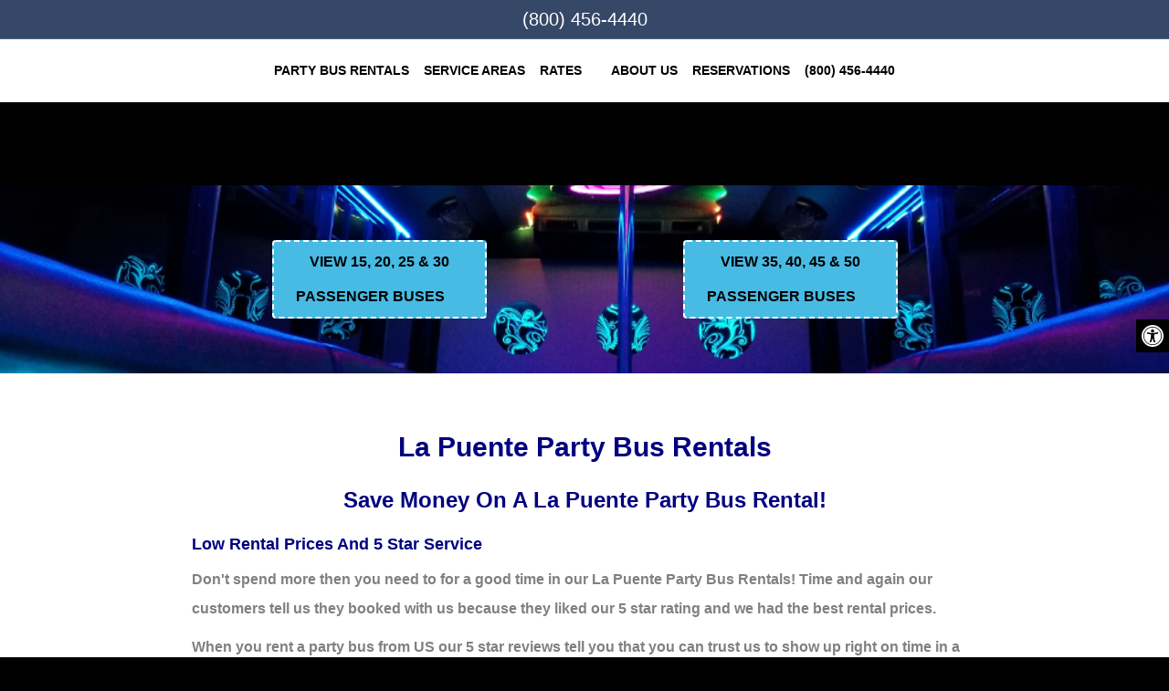

--- FILE ---
content_type: text/html; charset=UTF-8
request_url: https://partybus4us.com/la-puente-party-bus-rental/
body_size: 13472
content:
<!DOCTYPE html>
<html lang="en">
<head>
<meta charset="UTF-8" />
<meta name='viewport' content='width=device-width, initial-scale=1.0' />
<meta http-equiv='X-UA-Compatible' content='IE=edge' />
<link rel="profile" href="https://gmpg.org/xfn/11" />
<meta name='robots' content='index, follow, max-image-preview:large, max-snippet:-1, max-video-preview:-1' />

	<!-- This site is optimized with the Yoast SEO plugin v26.6 - https://yoast.com/wordpress/plugins/seo/ -->
	<title>La Puente Party Bus Rental | Party Bus 4 Us</title>
	<meta name="description" content="La Puente Party Bus Rental. Come See Our Large Fleet Of La Puente Party Bus Rentals. Quickly Choose Your Small, Medium Or Large Party Bus Rental. Then Call Our Friendly Reservationist For Quotes and Reservations. Book Today! 10% Deposit! Click Now To See La Puente Party Bus Rentals." />
	<link rel="canonical" href="https://partybus4us.com/la-puente-party-bus-rental/" />
	<meta property="og:locale" content="en_US" />
	<meta property="og:type" content="article" />
	<meta property="og:title" content="La Puente Party Bus Rental | Party Bus 4 Us" />
	<meta property="og:description" content="La Puente Party Bus Rental. Come See Our Large Fleet Of La Puente Party Bus Rentals. Quickly Choose Your Small, Medium Or Large Party Bus Rental. Then Call Our Friendly Reservationist For Quotes and Reservations. Book Today! 10% Deposit! Click Now To See La Puente Party Bus Rentals." />
	<meta property="og:url" content="https://partybus4us.com/la-puente-party-bus-rental/" />
	<meta property="og:site_name" content="Party Bus 4 Us" />
	<meta property="article:publisher" content="https://www.facebook.com/pb4us/" />
	<meta property="article:modified_time" content="2024-07-14T08:33:53+00:00" />
	<meta property="og:image" content="https://partybus4us.com/wp-content/uploads/2015/04/pb4us-banner-pic-1500.jpg" />
	<meta property="og:image:width" content="1523" />
	<meta property="og:image:height" content="548" />
	<meta property="og:image:type" content="image/jpeg" />
	<meta name="twitter:card" content="summary_large_image" />
	<meta name="twitter:site" content="@partybus4us" />
	<meta name="twitter:label1" content="Est. reading time" />
	<meta name="twitter:data1" content="4 minutes" />
	<script type="application/ld+json" class="yoast-schema-graph">{"@context":"https://schema.org","@graph":[{"@type":"WebPage","@id":"https://partybus4us.com/la-puente-party-bus-rental/","url":"https://partybus4us.com/la-puente-party-bus-rental/","name":"La Puente Party Bus Rental | Party Bus 4 Us","isPartOf":{"@id":"https://partybus4us.com/#website"},"datePublished":"2015-12-01T01:32:06+00:00","dateModified":"2024-07-14T08:33:53+00:00","description":"La Puente Party Bus Rental. Come See Our Large Fleet Of La Puente Party Bus Rentals. Quickly Choose Your Small, Medium Or Large Party Bus Rental. Then Call Our Friendly Reservationist For Quotes and Reservations. Book Today! 10% Deposit! Click Now To See La Puente Party Bus Rentals.","breadcrumb":{"@id":"https://partybus4us.com/la-puente-party-bus-rental/#breadcrumb"},"inLanguage":"en","potentialAction":[{"@type":"ReadAction","target":["https://partybus4us.com/la-puente-party-bus-rental/"]}]},{"@type":"BreadcrumbList","@id":"https://partybus4us.com/la-puente-party-bus-rental/#breadcrumb","itemListElement":[{"@type":"ListItem","position":1,"name":"Home","item":"https://partybus4us.com/"},{"@type":"ListItem","position":2,"name":"La Puente Party Bus Rental"}]},{"@type":"WebSite","@id":"https://partybus4us.com/#website","url":"https://partybus4us.com/","name":"Party Bus 4 Us","description":"Party Bus Rentals","publisher":{"@id":"https://partybus4us.com/#organization"},"potentialAction":[{"@type":"SearchAction","target":{"@type":"EntryPoint","urlTemplate":"https://partybus4us.com/?s={search_term_string}"},"query-input":{"@type":"PropertyValueSpecification","valueRequired":true,"valueName":"search_term_string"}}],"inLanguage":"en"},{"@type":"Organization","@id":"https://partybus4us.com/#organization","name":"Party Bus 4 US","url":"https://partybus4us.com/","logo":{"@type":"ImageObject","inLanguage":"en","@id":"https://partybus4us.com/#/schema/logo/image/","url":"https://partybus4us.com/wp-content/uploads/2018/07/partybus4us.png","contentUrl":"https://partybus4us.com/wp-content/uploads/2018/07/partybus4us.png","width":180,"height":174,"caption":"Party Bus 4 US"},"image":{"@id":"https://partybus4us.com/#/schema/logo/image/"},"sameAs":["https://www.facebook.com/pb4us/","https://x.com/partybus4us"]}]}</script>
	<!-- / Yoast SEO plugin. -->


<link rel='dns-prefetch' href='//cdnjs.cloudflare.com' />
<link rel="alternate" type="application/rss+xml" title="Party Bus 4 Us &raquo; Feed" href="https://partybus4us.com/feed/" />
<link rel="alternate" type="application/rss+xml" title="Party Bus 4 Us &raquo; Comments Feed" href="https://partybus4us.com/comments/feed/" />
<link rel="alternate" title="oEmbed (JSON)" type="application/json+oembed" href="https://partybus4us.com/wp-json/oembed/1.0/embed?url=https%3A%2F%2Fpartybus4us.com%2Fla-puente-party-bus-rental%2F" />
<link rel="alternate" title="oEmbed (XML)" type="text/xml+oembed" href="https://partybus4us.com/wp-json/oembed/1.0/embed?url=https%3A%2F%2Fpartybus4us.com%2Fla-puente-party-bus-rental%2F&#038;format=xml" />
<link rel="preload" href="https://cdnjs.cloudflare.com/ajax/libs/foundicons/3.0.0/foundation-icons.woff" as="font" type="font/woff2" crossorigin="anonymous">
<link rel="preload" href="https://partybus4us.com/wp-content/plugins/bb-plugin/fonts/fontawesome/5.15.4/webfonts/fa-solid-900.woff2" as="font" type="font/woff2" crossorigin="anonymous">
<style id='wp-img-auto-sizes-contain-inline-css'>
img:is([sizes=auto i],[sizes^="auto," i]){contain-intrinsic-size:3000px 1500px}
/*# sourceURL=wp-img-auto-sizes-contain-inline-css */
</style>
<style id='wp-emoji-styles-inline-css'>

	img.wp-smiley, img.emoji {
		display: inline !important;
		border: none !important;
		box-shadow: none !important;
		height: 1em !important;
		width: 1em !important;
		margin: 0 0.07em !important;
		vertical-align: -0.1em !important;
		background: none !important;
		padding: 0 !important;
	}
/*# sourceURL=wp-emoji-styles-inline-css */
</style>
<link rel='stylesheet' id='font-awesome-5-css' href='https://partybus4us.com/wp-content/plugins/bb-plugin/fonts/fontawesome/5.15.4/css/all.min.css?ver=2.9.4.2' media='all' />
<link rel='stylesheet' id='foundation-icons-css' href='https://cdnjs.cloudflare.com/ajax/libs/foundicons/3.0.0/foundation-icons.css?ver=2.9.4.2' media='all' />
<link rel='stylesheet' id='fl-builder-layout-3855-css' href='https://partybus4us.com/wp-content/uploads/bb-plugin/cache/3855-layout.css?ver=5ec542a414130ed6717be070b570a134' media='all' />
<link rel='stylesheet' id='contact-form-7-css' href='https://partybus4us.com/wp-content/plugins/contact-form-7/includes/css/styles.css?ver=6.1.4' media='all' />
<link rel='stylesheet' id='page-list-style-css' href='https://partybus4us.com/wp-content/plugins/page-list/css/page-list.css?ver=5.9' media='all' />
<link rel='stylesheet' id='pojo-a11y-css' href='https://partybus4us.com/wp-content/plugins/pojo-accessibility/modules/legacy/assets/css/style.min.css?ver=1.0.0' media='all' />
<link rel='stylesheet' id='jquery-lazyloadxt-spinner-css-css' href='//partybus4us.com/wp-content/plugins/a3-lazy-load/assets/css/jquery.lazyloadxt.spinner.css?ver=2f661474a0a04537734b2527eb9a0bce' media='all' />
<link rel='stylesheet' id='a3a3_lazy_load-css' href='//partybus4us.com/wp-content/uploads/sass/a3_lazy_load.min.css?ver=1562860128' media='all' />
<link rel='stylesheet' id='jquery-magnificpopup-css' href='https://partybus4us.com/wp-content/plugins/bb-plugin/css/jquery.magnificpopup.min.css?ver=2.9.4.2' media='all' />
<link rel='stylesheet' id='bootstrap-css' href='https://partybus4us.com/wp-content/themes/bb-theme/css/bootstrap.min.css?ver=1.7.19.1' media='all' />
<link rel='stylesheet' id='fl-automator-skin-css' href='https://partybus4us.com/wp-content/uploads/bb-theme/skin-6948f0c911752.css?ver=1.7.19.1' media='all' />
<link rel='stylesheet' id='fl-child-theme-css' href='https://partybus4us.com/wp-content/themes/bb-theme-child/style.css?ver=2f661474a0a04537734b2527eb9a0bce' media='all' />
<script src="https://partybus4us.com/wp-includes/js/jquery/jquery.min.js?ver=3.7.1" id="jquery-core-js"></script>
<script src="https://partybus4us.com/wp-includes/js/jquery/jquery-migrate.min.js?ver=3.4.1" id="jquery-migrate-js"></script>
<link rel="https://api.w.org/" href="https://partybus4us.com/wp-json/" /><link rel="alternate" title="JSON" type="application/json" href="https://partybus4us.com/wp-json/wp/v2/pages/3855" /><meta name="msvalidate.01" content="8CAE80D68291A330CCFAD0A787DA6B18" />

<!-- Google tag (gtag.js) -->
<script async src="https://www.googletagmanager.com/gtag/js?id=G-3DFWWZ1D38"></script>
<script>
  window.dataLayer = window.dataLayer || [];
  function gtag(){dataLayer.push(arguments);}
  gtag('js', new Date());

  gtag('config', 'G-3DFWWZ1D38');
</script>
<meta name="ti-site-data" content="[base64]" /><style type="text/css">
#pojo-a11y-toolbar .pojo-a11y-toolbar-toggle a{ background-color: #000000;	color: #ffffff;}
#pojo-a11y-toolbar .pojo-a11y-toolbar-overlay, #pojo-a11y-toolbar .pojo-a11y-toolbar-overlay ul.pojo-a11y-toolbar-items.pojo-a11y-links{ border-color: #000000;}
body.pojo-a11y-focusable a:focus{ outline-style: solid !important;	outline-width: 1px !important;	outline-color: #FF0000 !important;}
#pojo-a11y-toolbar{ top: 350px !important;}
#pojo-a11y-toolbar .pojo-a11y-toolbar-overlay{ background-color: #ffffff;}
#pojo-a11y-toolbar .pojo-a11y-toolbar-overlay ul.pojo-a11y-toolbar-items li.pojo-a11y-toolbar-item a, #pojo-a11y-toolbar .pojo-a11y-toolbar-overlay p.pojo-a11y-toolbar-title{ color: #333333;}
#pojo-a11y-toolbar .pojo-a11y-toolbar-overlay ul.pojo-a11y-toolbar-items li.pojo-a11y-toolbar-item a.active{ background-color: #000000;	color: #ffffff;}
@media (max-width: 767px) { #pojo-a11y-toolbar { top: 350px !important; } }</style><!-- JSON-LD markup generated by Google Structured Data Markup Helper. -->
<script type="application/ld+json">
{
  "@context" : "http://schema.org",
  "@type" : "LocalBusiness",
  "name" : "Party Bus 4 Us",
  "image" : "https://partybus4us.com/wp-content/uploads/2018/07/partybus4us.png",
  "telephone" : "714-654-8325",
  "address" : {
    "@type" : "PostalAddress",
    "streetAddress" : "1322 Bell Ave, Ste 1C",
    "addressLocality" : "Tustin",
    "addressRegion" : "CA",
    "addressCountry" : "USA",
    "postalCode" : "92780"
  },
  "url" : "https://partybus4us.com/"
}
</script><link rel="icon" href="https://partybus4us.com/wp-content/uploads/2018/09/partybus4us-twitter-150x150.jpg" sizes="32x32" />
<link rel="icon" href="https://partybus4us.com/wp-content/uploads/2018/09/partybus4us-twitter-400x400.jpg" sizes="192x192" />
<link rel="apple-touch-icon" href="https://partybus4us.com/wp-content/uploads/2018/09/partybus4us-twitter-400x400.jpg" />
<meta name="msapplication-TileImage" content="https://partybus4us.com/wp-content/uploads/2018/09/partybus4us-twitter-400x400.jpg" />
		<style id="wp-custom-css">
			b, strong {
    font-weight: 700 !important;
}

.fl-builder-edit button {
  box-shadow: none;
}


#pojo-a11y-toolbar .pojo-a11y-toolbar-toggle a {
    font-size: 150% !important;
    padding: 6px !important;
}
li.pojo-a11y-toolbar-item {
    list-style: none !important;
}

.fl-page-bar {
	    font-size: 20px !important;
    line-height: 22px !important;
}

body {
    color: #000 !important;
}

h1, h2 {
	color:#000080 !important;
}

.fl-node-5cc1c100b2283 .fl-accordion-item {
	    background: #e3e3e3;
}		</style>
		

<!-- Global site tag (gtag.js) - Google Analytics -->
<script async src="https://www.googletagmanager.com/gtag/js?id=UA-60272266-1"></script>
<script>
  window.dataLayer = window.dataLayer || [];
  function gtag(){dataLayer.push(arguments);}
  gtag('js', new Date());

  gtag('config', 'UA-60272266-1');
</script>

<meta name="msvalidate.01" content="69C48D06E77236AF323D2649A2C4DDD1" />



</head>
<body data-rsssl=1 class="wp-singular page-template-default page page-id-3855 wp-theme-bb-theme wp-child-theme-bb-theme-child fl-builder fl-builder-2-9-4-2 fl-theme-1-7-19-1 fl-no-js fl-framework-bootstrap fl-preset-default-dark fl-full-width fl-shrink fl-scroll-to-top" itemscope="itemscope" itemtype="https://schema.org/WebPage">
<a aria-label="Skip to content" class="fl-screen-reader-text" href="#fl-main-content">Skip to content</a><div class="fl-page">
	<div class="fl-page-bar">
	<div class="fl-page-bar-container container">
		<div class="fl-page-bar-row row">
			<div class="col-md-12 text-center clearfix"><div class="fl-page-bar-text fl-page-bar-text-1"><a href="tel:8004564440">(800) 456-4440</a></div></div>					</div>
	</div>
</div><!-- .fl-page-bar -->
<header class="fl-page-header fl-page-header-primary fl-page-nav-centered-inline-logo fl-page-nav-toggle-icon fl-page-nav-toggle-visible-mobile" data-fl-distance=1000 itemscope="itemscope" itemtype="https://schema.org/WPHeader"  role="banner">
	<div class="fl-page-header-wrap">
		<div class="fl-page-header-container container">
			<div class="fl-page-header-row row">
				<div class="fl-page-header-logo fl-inline-logo-left col-sm-12" itemscope="itemscope" itemtype="https://schema.org/Organization">
					<a href="https://partybus4us.com/" itemprop="url"><img class="fl-logo-img" loading="false" data-no-lazy="1"   itemscope itemtype="https://schema.org/ImageObject" src="https://partybus4us.com/wp-content/uploads/2024/07/party-bus-logo-1.png" data-retina="" title="" width="140" data-width="140" height="140" data-height="140" alt="Party Bus 4 Us" /><meta itemprop="name" content="Party Bus 4 Us" /></a>
				</div>
				<div class="col-sm-12 fl-page-nav-col">
					<div class="fl-page-nav-wrap">
						<nav class="fl-page-nav fl-nav navbar navbar-default navbar-expand-md" aria-label="Header Menu" itemscope="itemscope" itemtype="https://schema.org/SiteNavigationElement" role="navigation">
							<button type="button" class="navbar-toggle navbar-toggler" data-toggle="collapse" data-target=".fl-page-nav-collapse">
								<span><i class="fas fa-bars" aria-hidden="true"></i><span class="sr-only">Menu</span></span>
							</button>
							<div class="fl-page-nav-collapse collapse navbar-collapse">
								<ul id="menu-main-menu" class="nav navbar-nav menu fl-theme-menu"><li id="menu-item-10617" class="menu-item menu-item-type-custom menu-item-object-custom menu-item-has-children menu-item-10617 nav-item"><a href="/party-bus-rentals/" class="nav-link">Party Bus Rentals</a><div class="fl-submenu-icon-wrap"><span class="fl-submenu-toggle-icon"></span></div> <ul class="sub-menu"> <li id="menu-item-10596" class="menu-item menu-item-type-post_type menu-item-object-page menu-item-10596 nav-item"><a href="https://partybus4us.com/wedding-party-bus-rental/" title="Wedding Party Bus Rental" class="nav-link">Weddings</a></li> <li id="menu-item-10603" class="menu-item menu-item-type-post_type menu-item-object-page menu-item-10603 nav-item"><a href="https://partybus4us.com/concert-party-bus-rental/" title="Concert Party Bus Rental" class="nav-link">Concerts</a></li> <li id="menu-item-10602" class="menu-item menu-item-type-post_type menu-item-object-page menu-item-10602 nav-item"><a href="https://partybus4us.com/prom-party-bus-rental/" title="Prom Party Bus Rental" class="nav-link">Proms</a></li> <li id="menu-item-10601" class="menu-item menu-item-type-post_type menu-item-object-page menu-item-10601 nav-item"><a href="https://partybus4us.com/quinceanera-party-bus-rental/" title="Quinceañera Party Bus Rental" class="nav-link">Quinceañeras</a></li> <li id="menu-item-10600" class="menu-item menu-item-type-post_type menu-item-object-page menu-item-10600 nav-item"><a href="https://partybus4us.com/birthday-party-bus-rental/" title="Birthday Party Bus Rental" class="nav-link">Birthdays</a></li> <li id="menu-item-10599" class="menu-item menu-item-type-post_type menu-item-object-page menu-item-10599 nav-item"><a href="https://partybus4us.com/bachelor-party-bus-rental/" title="Bachelor Party Bus Rental" class="nav-link">Bachelor Party</a></li> <li id="menu-item-10598" class="menu-item menu-item-type-post_type menu-item-object-page menu-item-10598 nav-item"><a href="https://partybus4us.com/bachelorette-party-bus-rental/" title="Bachelorette Party Bus Rental" class="nav-link">Bachelorette Party</a></li> <li id="menu-item-10597" class="menu-item menu-item-type-post_type menu-item-object-page menu-item-10597 nav-item"><a href="https://partybus4us.com/corporate-event-bus-rental/" title="Corporate Event Party Bus Rental" class="nav-link">Corporate Events</a></li> </ul> </li><li id="menu-item-9646" class="menu-item menu-item-type-custom menu-item-object-custom menu-item-has-children menu-item-9646 nav-item"><a href="#" class="nav-link">SERVICE AREAS</a><div class="fl-submenu-icon-wrap"><span class="fl-submenu-toggle-icon"></span></div> <ul class="sub-menu"> <li id="menu-item-10643" class="menu-item menu-item-type-custom menu-item-object-custom menu-item-10643 nav-item"><a href="/party-bus-los-angeles/" class="nav-link">LOS ANGELES</a></li> <li id="menu-item-9648" class="menu-item menu-item-type-custom menu-item-object-custom menu-item-9648 nav-item"><a href="/party-bus-orange-county" title="Party Bus Rental Orange County" class="nav-link">ORANGE COUNTY</a></li> </ul> </li><li id="menu-item-8293" class="menu-item menu-item-type-post_type menu-item-object-page menu-item-8293 nav-item"><a href="https://partybus4us.com/party-bus-prices/" title="Party Bus Rental Rates" class="nav-link">Rates</a></li><li class="fl-logo-centered-inline"><div class="fl-page-header-logo fl-inline-logo-left col-sm-12" itemscope="itemscope" itemtype="https://schema.org/Organization">
				<a href="https://partybus4us.com/" itemprop="url"><img class="fl-logo-img" loading="false" data-no-lazy="1"   itemscope itemtype="https://schema.org/ImageObject" src="https://partybus4us.com/wp-content/uploads/2024/07/party-bus-logo-1.png" data-retina="" title="" width="140" data-width="140" height="140" data-height="140" alt="Party Bus 4 Us" /><meta itemprop="name" content="Party Bus 4 Us" /></a>
			</div></li><li id="menu-item-9671" class="menu-item menu-item-type-post_type menu-item-object-page menu-item-has-children menu-item-9671 nav-item"><a href="https://partybus4us.com/about-us/" class="nav-link">ABOUT US</a><div class="fl-submenu-icon-wrap"><span class="fl-submenu-toggle-icon"></span></div> <ul class="sub-menu"> <li id="menu-item-9672" class="menu-item menu-item-type-custom menu-item-object-custom menu-item-has-children menu-item-9672 nav-item"><a href="https://partybus4us.com/reviews" class="nav-link">REVIEWS</a><div class="fl-submenu-icon-wrap"><span class="fl-submenu-toggle-icon"></span></div> <ul class="sub-menu"> <li id="menu-item-11139" class="menu-item menu-item-type-post_type menu-item-object-page menu-item-11139 nav-item"><a href="https://partybus4us.com/google-reviews/" class="nav-link">GOOGLE REVIEWS</a></li> </ul> </li> <li id="menu-item-9673" class="menu-item menu-item-type-post_type menu-item-object-page menu-item-9673 nav-item"><a href="https://partybus4us.com/blog/" class="nav-link">OUR BLOG</a></li> </ul> </li><li id="menu-item-7452" class="menu-item menu-item-type-post_type menu-item-object-page menu-item-7452 nav-item"><a href="https://partybus4us.com/get-a-quote/" title="Get a Quote" class="nav-link">RESERVATIONS</a></li><li id="menu-item-10618" class="menu-item menu-item-type-custom menu-item-object-custom menu-item-10618 nav-item"><a href="tel:8004564440" class="nav-link">(800) 456-4440</a></li></ul>							</div>
						</nav>
					</div>
				</div>
			</div>
		</div>
	</div>
</header><!-- .fl-page-header -->
	<div id="fl-main-content" class="fl-page-content" itemprop="mainContentOfPage" role="main">

		
<div class="fl-content-full container">
	<div class="row">
		<div class="fl-content col-md-12">
			<article class="fl-post post-3855 page type-page status-publish hentry" id="fl-post-3855" itemscope="itemscope" itemtype="https://schema.org/CreativeWork">

			<div class="fl-post-content clearfix" itemprop="text">
		<div class="fl-builder-content fl-builder-content-3855 fl-builder-content-primary fl-builder-global-templates-locked" data-post-id="3855"><div class="fl-row fl-row-full-width fl-row-bg-photo fl-node-5cba2515806f9 fl-row-default-height fl-row-align-center fl-row-bg-fixed" data-node="5cba2515806f9">
	<div class="fl-row-content-wrap">
						<div class="fl-row-content fl-row-fixed-width fl-node-content">
		
<div class="fl-col-group fl-node-5cba2515806fa" data-node="5cba2515806fa">
			<div class="fl-col fl-node-5cba2515806fb fl-col-bg-color fl-col-small" data-node="5cba2515806fb">
	<div class="fl-col-content fl-node-content"><div class="fl-module fl-module-button fl-node-5cba2515806fd" data-node="5cba2515806fd">
	<div class="fl-module-content fl-node-content">
		<div class="fl-button-wrap fl-button-width-auto fl-button-center fl-button-has-icon">
			<a href="/small-party-bus-rental" target="_self" class="fl-button fl-button-icon-animation">
							<span class="fl-button-text"><strong>VIEW 15, 20, 25 & 30 <br /><br />PASSENGER BUSES</strong></span>
						<i class="fl-button-icon fl-button-icon-after fi-arrow-right" aria-hidden="true"></i>
			</a>
</div>
	</div>
</div>
</div>
</div>
			<div class="fl-col fl-node-5cba2515806fc fl-col-bg-color fl-col-small" data-node="5cba2515806fc">
	<div class="fl-col-content fl-node-content"><div class="fl-module fl-module-button fl-node-5cba2515806fe" data-node="5cba2515806fe">
	<div class="fl-module-content fl-node-content">
		<div class="fl-button-wrap fl-button-width-auto fl-button-center fl-button-has-icon">
			<a href="/large-party-bus-rental" target="_self" class="fl-button fl-button-icon-animation">
							<span class="fl-button-text"><strong>VIEW 35, 40, 45 & 50<BR><br> PASSENGER BUSES</span>
						<i class="fl-button-icon fl-button-icon-after fi-arrow-right" aria-hidden="true"></i>
			</a>
</div>
	</div>
</div>
</div>
</div>
	</div>
		</div>
	</div>
</div>
<div class="fl-row fl-row-fixed-width fl-row-bg-none fl-node-5cba2515806f3 fl-row-default-height fl-row-align-center" data-node="5cba2515806f3">
	<div class="fl-row-content-wrap">
						<div class="fl-row-content fl-row-fixed-width fl-node-content">
		
<div class="fl-col-group fl-node-5cba2515806f6" data-node="5cba2515806f6">
			<div class="fl-col fl-node-5cba2515806f7 fl-col-bg-color" data-node="5cba2515806f7">
	<div class="fl-col-content fl-node-content"><div class="fl-module fl-module-rich-text fl-node-5cba2515806f8" data-node="5cba2515806f8">
	<div class="fl-module-content fl-node-content">
		<div class="fl-rich-text">
	<h1 style="text-align: center;"><strong>La Puente Party Bus Rentals</strong></h1>
<h2 style="text-align: center;"><strong>Save Money On A La Puente Party Bus Rental!</strong></h2>
<h3><span style="font-size: 18px; color: #000080;">Low Rental Prices And 5 Star Service</span></h3>
<p><span style="color: #808080;">Don't spend more then you need to for a good time in our <strong>La Puente Party Bus Rentals</strong>! Time and again our customers tell us they booked with us because they liked our 5 star rating and we had the best rental prices.</span><strong><br />
</strong></p>
<p><span style="color: #808080;">When you rent a party bus from US our 5 star reviews tell you that you can trust us to show up right on time in a clean party bus with a fun, safe, experienced party bus Driver at the wheel. </span></p>
<p><span style="color: #808080;">And everything will be working! AC, fun limo and laser lights, an awesome sound system and the all important a dance pole will be there! Just load up your beverages and playlist to get the party</span> <span style="color: #808080;">started.</span></p>
<h3><span style="font-size: 18px; color: #000080;">Most Accurate Party Bus Rentals Prices</span></h3>
<p><span style="color: #808080;">You can see our base rates at <span style="color: #0000ff;"><a style="color: #0000ff;" href="/party-bus-prices/">party bus prices</a></span> but keep in mind many factors influence our final <a href="/party-bus-prices/">party bus rentals prices</a>. Things like day of week, time of day, how many hours, destination and of course, amount of fuel used!</span></p>
<p><span style="color: #808080;">That's why we strongly suggest you pick the <a href="/party-bus-rental">party bus rental</a> you want to rent and then call and speak to our friendly reservationist to get our most accurate La Puente Party Bus Rental Prices!</span></p>
<p><span style="color: #808080;">We take calls from 9am to 6pm Monday through Sunday or you can also<span style="color: #333399;"> <span style="color: #0000ff;"><a style="color: #0000ff;" href="/get-a-quote/">request an email quote</a> </span></span>but you will get our lowest and most accurate quote by calling us and giving us all the details of your adventure.</span></p>
<h3><span style="font-size: 18px; color: #000080;">Pick Your Party Bus Rental Size Here</span></h3>
<p><span style="color: #808080;">Renting the right size party bus is important so here is the unsophisticated formula we used to insure our seat count was accurate... We had two 200lb Drivers play leapfrog on the benches and counted their leaps! LOL </span><span style="color: #808080;">So we guarantee our buses will seat the stated number off 200 pounders! </span></p>
<p><span style="color: #808080;">Click to see our <span style="color: #0000ff;"><a style="color: #0000ff;" href="/small-party-bus-rental/">small party bus rentals</a></span> (up to 30 passengers) or <span style="color: #0000ff;"><a style="color: #0000ff;" href="/large-party-bus-rental/">large party bus rentals</a></span> (35 to 50 passengers). </span></p>
<h3><span style="color: #000080; font-size: 18px;">Fun Things To Do And Places To Go!</span></h3>
<p><span style="color: #808080;">Seems like many events, venues and points of interest can easily be reached from the city of <strong>La Puente</strong>. So here's the short list of FUN things we see people do....</span></p>
<ul>
<li><span style="color: #808080;">Pier Hop .... Piers are full of fun experiences... grab a party bus and hop frpm pier to pier!</span></li>
<li><span style="color: #808080;">Progressive Dinner... La Puente is full of cool restaurants so grab some friends, rent a party bus and eat well!</span></li>
<li><span style="color: #808080;">Saturday Afternoon Bar Crawl... Another great way to have a great time and avoid the DUI... take a party bus!</span></li>
<li><span style="color: #808080;">Cabazon Shopping Outlet... Guys? Ladies? Let's hit it!! Grab a cool party bus and fill it up with shopping bags!</span></li>
<li><span style="color: #808080;">Temecula Wine Tours are an awesome experience.....</span></li>
<li><span style="color: #808080;">Malibu Winery Tour... Another fun winery cruise in a party bus</span></li>
</ul>
<p style="text-align: left;"><span style="font-size: 22px; color: #808080;">Popular Party Bus Road Trips From La Puente</span></p>
<h3><span style="color: #000080; font-size: 18px;">Las Vegas Is Always Fun In A Party Bus</span></h3>
<p><span style="color: #808080;">We do Las Vegas trips September to June. In July and August we have a limited schedule so please ask reservationist.</span></p>
<h3><span style="color: #000080; font-size: 18px;">San Diego Party Bus Destinations</span></h3>
<p><span style="color: #808080;">Gas Lamp Party District. Little Italy and the San Diego Zoo are all fun destinations.</span></p>
<h3><span style="color: #000080;">All Aboard For Santa Barbara Wineries</span></h3>
<p><span style="color: #808080;">Santa Barbara Wineries are a fun trip from La Puente in a party bus.</span></p>
<h3><span style="color: #000080;">Palm Springs Party Bus Rentals</span></h3>
<p><span style="color: #808080;">Take a <strong>La Puente Party Bus Rental</strong> to Palm Springs and have a fun time going and coming too!</span></p>
<h3><span style="font-size: 18px; color: #000080;">We Are Very Social!</span></h3>
<p><span style="color: #808080;">Please feel free post pictures from your fun time on our <a style="color: #808080;" href="https://www.instagram.com/partybus4us/?hl=en" target="_blank" rel="noopener"><span style="color: #0000ff;">Instagram</span></a> <span style="color: #0000ff;"><a style="color: #0000ff;" href="https://www.facebook.com/pb4us/" target="_blank" rel="noopener">Facebook</a></span> or <span style="color: #0000ff;"><a style="color: #0000ff;" href="https://www.google.com/maps/place/PARTY+BUS+4+US/@33.7156247,-117.8404935,17z/data=!3m1!4b1!4m5!3m4!1s0x0:0x9a562e1cb998abae!8m2!3d33.7156247!4d-117.8383048?hl=en" target="_blank" rel="noopener">Google+</a></span> so your friends &amp; family can see what you've been up to... Hmmmm maybe NOT! lol  OK so maybe no photos but how about posting that fun video you made on </span><a href="https://www.youtube.com/channel/UChLQ6K-TLFJ3RQMeFq1YVHg/videos?view_as=subscriber">our YouTube channel.</a></p>
<h3><span style="font-size: 18px; color: #333399;">Our Sites Most Info Packed Pages</span></h3>
<p><span style="color: #808080;">For more savvy info on how to have a great time in a <a href="/party-bus-rentals/">party bus rental</a> visit our homepage at <a href="https://partybus4us.com/">Party Bus 4 Us</a>.</span><span style="color: #808080;"> We are confident you will find the perfect <span style="color: #0000ff;"><a style="background-color: #ffffff; color: #0000ff;" href="/party-bus/">Party Bus</a></span> for your party bus group because you can search our site by bus size at <span style="color: #0000ff;"><a style="color: #0000ff;" href="/party-bus-rentals/">Party Bus Rentals</a>.</span></span></p>
<p>&nbsp;</p>
<p style="text-align: center;"><span style="font-size: 20px;"><strong>NEED MORE INFO OR A QUICK QUOTE?</strong></span></p>
<p style="text-align: center;"><strong><span style="font-size: 20px;">CALL US!! </span></strong><strong><span style="font-size: 20px;">WE ARE HERE TO HELP...</span></strong></p>
<p style="text-align: center;"><span style="color: #ff0000;"><strong><span style="font-size: 20px;">1-800-456-4440</span></strong></span></p>
</div>
	</div>
</div>
</div>
</div>
	</div>
		</div>
	</div>
</div>
</div>	</div><!-- .fl-post-content -->
	
</article>

<!-- .fl-post -->
		</div>
	</div>
</div>


	</div><!-- .fl-page-content -->
		<footer class="fl-page-footer-wrap" itemscope="itemscope" itemtype="https://schema.org/WPFooter"  role="contentinfo">
		<div class="fl-page-footer-widgets">
	<div class="fl-page-footer-widgets-container container">
		<div class="fl-page-footer-widgets-row row">
		<div class="col-sm-4 col-md-4 fl-page-footer-widget-col fl-page-footer-widget-col-1"><aside id="text-12" class="fl-widget widget_text"><h4 class="fl-widget-title">Our Company:</h4>			<div class="textwidget"><p>ORANGE COUNTY<br />
CORPORATE OFFICE<br />
<a style="color: #fff;" href="https://maps.app.goo.gl/64y8NuzetXougW949" target="_blank" rel="noopener">1322 Bell Ave. STE 1C<br />
Tustin CA 92780</a></p>
</div>
		</aside></div><div class="col-sm-4 col-md-4 fl-page-footer-widget-col fl-page-footer-widget-col-2"><aside id="text-17" class="fl-widget widget_text"><h4 class="fl-widget-title">Contact Us:</h4>			<div class="textwidget"><p>Phone: 714-654-8325</p>
<p><a href="/get-a-quote/" style="color: #fff;">Email Us for a quote</a></p>
</div>
		</aside></div><div class="col-sm-4 col-md-4 fl-page-footer-widget-col fl-page-footer-widget-col-3"><aside id="text-16" class="fl-widget widget_text"><h4 class="fl-widget-title">About Us:</h4>			<div class="textwidget"><p><a href="/about-us/" style="color: #fff;">Our Company</a></p>
<p><a href="https://cutt.ly/GWSKlK" style="color: #fff;">Yelp Reviews</a></p>
<p><a href="https://www.google.com/search?q=party+bus+4+us&amp;rlz=1C1CHFX_enUS580US580&amp;oq=party+bus+4+us&amp;aqs=chrome..69i57j69i60l3j69i65l2.7539j0j4&amp;sourceid=chrome&amp;ie=UTF-8#lrd=0x80dcdeacb51ea72b:0x9a562e1cb998abae,1,,," style="color: #fff;">Google Reviews</a></p>
<p><a href="https://partybus4us.com/privacy-policy/" style="color: #fff;">Our Privacy Policy</a></p>
<p><a href="https://partybus4us.com/terms-conditions/" style="color: #fff;">Our Terms And Conditions</a></p>
<p>&nbsp;</p>
<p>&nbsp;</p>
</div>
		</aside></div>		</div>
	</div>
</div><!-- .fl-page-footer-widgets -->
<div class="fl-page-footer">
	<div class="fl-page-footer-container container">
		<div class="fl-page-footer-row row">
			<div class="col-md-12 text-center clearfix"><div class="fl-page-footer-text fl-page-footer-text-1">© 2025 Party Bus 4 Us, offering party bus rentals in Orange County, also serving Los Angeles and all of Southern California. · All Rights Reserved | <a href="https://partybus4us.com/sitemap/">Sitemap</a></div>	<div class="fl-social-icons">
	<a href="https://www.facebook.com/pb4us/" class="fa-stack icon-facebook-f" target="_blank" rel="noopener noreferrer"><span class="sr-only">Facebook</span>
					<i aria-hidden="true" class="fas fa-circle fa-stack-2x branded"></i>
					<i aria-hidden="true" class="fab fa-facebook-f branded fa-stack-1x fa-inverse"></i>
					</a><a href="https://twitter.com/partybus4us?lang=en" class="fa-stack icon-twitter" target="_blank" rel="noopener noreferrer"><span class="sr-only">Twitter</span>
					<i aria-hidden="true" class="fas fa-circle fa-stack-2x branded"></i>
					<i aria-hidden="true" class="fab fa-twitter branded fa-stack-1x fa-inverse"></i>
					</a><a href="https://www.google.com/maps/place/PARTY+BUS+4+US/@33.7156247,-117.8404935,17z/data=!3m1!4b1!4m5!3m4!1s0x0:0x9a562e1cb998abae!8m2!3d33.7156247!4d-117.8383048?hl=en" class="fa-stack icon-google" target="_blank" rel="noopener noreferrer"><span class="sr-only">Google</span>
					<i aria-hidden="true" class="fas fa-circle fa-stack-2x branded"></i>
					<i aria-hidden="true" class="fab fa-google branded fa-stack-1x fa-inverse"></i>
					</a><a href="https://www.yelp.com/biz/party-bus-4-us-tustin" class="fa-stack icon-yelp" target="_blank" rel="noopener noreferrer"><span class="sr-only">Yelp</span>
					<i aria-hidden="true" class="fas fa-circle fa-stack-2x branded"></i>
					<i aria-hidden="true" class="fab fa-yelp branded fa-stack-1x fa-inverse"></i>
					</a><a href="https://www.youtube.com/channel/UChLQ6K-TLFJ3RQMeFq1YVHg/home" class="fa-stack icon-youtube" target="_blank" rel="noopener noreferrer"><span class="sr-only">Youtube</span>
					<i aria-hidden="true" class="fas fa-circle fa-stack-2x branded"></i>
					<i aria-hidden="true" class="fab fa-youtube branded fa-stack-1x fa-inverse"></i>
					</a><a href="https://instagram.com/partybus4us" class="fa-stack icon-instagram" target="_blank" rel="noopener noreferrer"><span class="sr-only">Instagram</span>
					<i aria-hidden="true" class="fas fa-circle fa-stack-2x branded"></i>
					<i aria-hidden="true" class="fab fa-instagram branded fa-stack-1x fa-inverse"></i>
					</a><a href="mailto:info@partybus4us.com" class="fa-stack icon-envelope"  rel="noopener noreferrer"><span class="sr-only">Email</span>
					<i aria-hidden="true" class="fas fa-circle fa-stack-2x branded"></i>
					<i aria-hidden="true" class="fas fa-envelope branded fa-stack-1x fa-inverse"></i>
					</a></div>
</div>					</div>
	</div>
</div><!-- .fl-page-footer -->
	</footer>
		</div><!-- .fl-page -->
<script type="speculationrules">
{"prefetch":[{"source":"document","where":{"and":[{"href_matches":"/*"},{"not":{"href_matches":["/wp-*.php","/wp-admin/*","/wp-content/uploads/*","/wp-content/*","/wp-content/plugins/*","/wp-content/themes/bb-theme-child/*","/wp-content/themes/bb-theme/*","/*\\?(.+)"]}},{"not":{"selector_matches":"a[rel~=\"nofollow\"]"}},{"not":{"selector_matches":".no-prefetch, .no-prefetch a"}}]},"eagerness":"conservative"}]}
</script>
<a href="#" role="button" id="fl-to-top"><span class="sr-only">Scroll To Top</span><i class="fas fa-chevron-up" aria-hidden="true"></i></a><script src="https://partybus4us.com/wp-content/uploads/bb-plugin/cache/3855-layout.js?ver=26dd02b6581848242b50873afb9fa0d5" id="fl-builder-layout-3855-js"></script>
<script src="https://partybus4us.com/wp-includes/js/dist/hooks.min.js?ver=dd5603f07f9220ed27f1" id="wp-hooks-js"></script>
<script src="https://partybus4us.com/wp-includes/js/dist/i18n.min.js?ver=c26c3dc7bed366793375" id="wp-i18n-js"></script>
<script id="wp-i18n-js-after">
wp.i18n.setLocaleData( { 'text direction\u0004ltr': [ 'ltr' ] } );
//# sourceURL=wp-i18n-js-after
</script>
<script src="https://partybus4us.com/wp-content/plugins/contact-form-7/includes/swv/js/index.js?ver=6.1.4" id="swv-js"></script>
<script id="contact-form-7-js-before">
var wpcf7 = {
    "api": {
        "root": "https:\/\/partybus4us.com\/wp-json\/",
        "namespace": "contact-form-7\/v1"
    }
};
//# sourceURL=contact-form-7-js-before
</script>
<script src="https://partybus4us.com/wp-content/plugins/contact-form-7/includes/js/index.js?ver=6.1.4" id="contact-form-7-js"></script>
<script id="pojo-a11y-js-extra">
var PojoA11yOptions = {"focusable":"","remove_link_target":"","add_role_links":"","enable_save":"","save_expiration":""};
//# sourceURL=pojo-a11y-js-extra
</script>
<script src="https://partybus4us.com/wp-content/plugins/pojo-accessibility/modules/legacy/assets/js/app.min.js?ver=1.0.0" id="pojo-a11y-js"></script>
<script id="jquery-lazyloadxt-js-extra">
var a3_lazyload_params = {"apply_images":"1","apply_videos":"1"};
//# sourceURL=jquery-lazyloadxt-js-extra
</script>
<script src="//partybus4us.com/wp-content/plugins/a3-lazy-load/assets/js/jquery.lazyloadxt.extra.min.js?ver=2.7.6" id="jquery-lazyloadxt-js"></script>
<script src="//partybus4us.com/wp-content/plugins/a3-lazy-load/assets/js/jquery.lazyloadxt.srcset.min.js?ver=2.7.6" id="jquery-lazyloadxt-srcset-js"></script>
<script id="jquery-lazyloadxt-extend-js-extra">
var a3_lazyload_extend_params = {"edgeY":"0","horizontal_container_classnames":""};
//# sourceURL=jquery-lazyloadxt-extend-js-extra
</script>
<script src="//partybus4us.com/wp-content/plugins/a3-lazy-load/assets/js/jquery.lazyloadxt.extend.js?ver=2.7.6" id="jquery-lazyloadxt-extend-js"></script>
<script src="https://partybus4us.com/wp-content/plugins/bb-plugin/js/jquery.ba-throttle-debounce.min.js?ver=2.9.4.2" id="jquery-throttle-js"></script>
<script src="https://partybus4us.com/wp-content/plugins/bb-plugin/js/jquery.imagesloaded.min.js?ver=2.9.4.2" id="imagesloaded-js"></script>
<script src="https://partybus4us.com/wp-content/plugins/bb-plugin/js/jquery.magnificpopup.min.js?ver=2.9.4.2" id="jquery-magnificpopup-js"></script>
<script src="https://partybus4us.com/wp-content/themes/bb-theme/js/bootstrap.min.js?ver=1.7.19.1" id="bootstrap-js"></script>
<script id="fl-automator-js-extra">
var themeopts = {"medium_breakpoint":"992","mobile_breakpoint":"768","lightbox":"enabled","scrollTopPosition":"800"};
//# sourceURL=fl-automator-js-extra
</script>
<script src="https://partybus4us.com/wp-content/themes/bb-theme/js/theme.min.js?ver=1.7.19.1" id="fl-automator-js"></script>
<script id="wp-emoji-settings" type="application/json">
{"baseUrl":"https://s.w.org/images/core/emoji/17.0.2/72x72/","ext":".png","svgUrl":"https://s.w.org/images/core/emoji/17.0.2/svg/","svgExt":".svg","source":{"concatemoji":"https://partybus4us.com/wp-includes/js/wp-emoji-release.min.js?ver=2f661474a0a04537734b2527eb9a0bce"}}
</script>
<script type="module">
/*! This file is auto-generated */
const a=JSON.parse(document.getElementById("wp-emoji-settings").textContent),o=(window._wpemojiSettings=a,"wpEmojiSettingsSupports"),s=["flag","emoji"];function i(e){try{var t={supportTests:e,timestamp:(new Date).valueOf()};sessionStorage.setItem(o,JSON.stringify(t))}catch(e){}}function c(e,t,n){e.clearRect(0,0,e.canvas.width,e.canvas.height),e.fillText(t,0,0);t=new Uint32Array(e.getImageData(0,0,e.canvas.width,e.canvas.height).data);e.clearRect(0,0,e.canvas.width,e.canvas.height),e.fillText(n,0,0);const a=new Uint32Array(e.getImageData(0,0,e.canvas.width,e.canvas.height).data);return t.every((e,t)=>e===a[t])}function p(e,t){e.clearRect(0,0,e.canvas.width,e.canvas.height),e.fillText(t,0,0);var n=e.getImageData(16,16,1,1);for(let e=0;e<n.data.length;e++)if(0!==n.data[e])return!1;return!0}function u(e,t,n,a){switch(t){case"flag":return n(e,"\ud83c\udff3\ufe0f\u200d\u26a7\ufe0f","\ud83c\udff3\ufe0f\u200b\u26a7\ufe0f")?!1:!n(e,"\ud83c\udde8\ud83c\uddf6","\ud83c\udde8\u200b\ud83c\uddf6")&&!n(e,"\ud83c\udff4\udb40\udc67\udb40\udc62\udb40\udc65\udb40\udc6e\udb40\udc67\udb40\udc7f","\ud83c\udff4\u200b\udb40\udc67\u200b\udb40\udc62\u200b\udb40\udc65\u200b\udb40\udc6e\u200b\udb40\udc67\u200b\udb40\udc7f");case"emoji":return!a(e,"\ud83e\u1fac8")}return!1}function f(e,t,n,a){let r;const o=(r="undefined"!=typeof WorkerGlobalScope&&self instanceof WorkerGlobalScope?new OffscreenCanvas(300,150):document.createElement("canvas")).getContext("2d",{willReadFrequently:!0}),s=(o.textBaseline="top",o.font="600 32px Arial",{});return e.forEach(e=>{s[e]=t(o,e,n,a)}),s}function r(e){var t=document.createElement("script");t.src=e,t.defer=!0,document.head.appendChild(t)}a.supports={everything:!0,everythingExceptFlag:!0},new Promise(t=>{let n=function(){try{var e=JSON.parse(sessionStorage.getItem(o));if("object"==typeof e&&"number"==typeof e.timestamp&&(new Date).valueOf()<e.timestamp+604800&&"object"==typeof e.supportTests)return e.supportTests}catch(e){}return null}();if(!n){if("undefined"!=typeof Worker&&"undefined"!=typeof OffscreenCanvas&&"undefined"!=typeof URL&&URL.createObjectURL&&"undefined"!=typeof Blob)try{var e="postMessage("+f.toString()+"("+[JSON.stringify(s),u.toString(),c.toString(),p.toString()].join(",")+"));",a=new Blob([e],{type:"text/javascript"});const r=new Worker(URL.createObjectURL(a),{name:"wpTestEmojiSupports"});return void(r.onmessage=e=>{i(n=e.data),r.terminate(),t(n)})}catch(e){}i(n=f(s,u,c,p))}t(n)}).then(e=>{for(const n in e)a.supports[n]=e[n],a.supports.everything=a.supports.everything&&a.supports[n],"flag"!==n&&(a.supports.everythingExceptFlag=a.supports.everythingExceptFlag&&a.supports[n]);var t;a.supports.everythingExceptFlag=a.supports.everythingExceptFlag&&!a.supports.flag,a.supports.everything||((t=a.source||{}).concatemoji?r(t.concatemoji):t.wpemoji&&t.twemoji&&(r(t.twemoji),r(t.wpemoji)))});
//# sourceURL=https://partybus4us.com/wp-includes/js/wp-emoji-loader.min.js
</script>
		<a id="pojo-a11y-skip-content" class="pojo-skip-link pojo-skip-content" tabindex="1" accesskey="s" href="#content">Skip to content</a>
				<nav id="pojo-a11y-toolbar" class="pojo-a11y-toolbar-right pojo-a11y-" role="navigation">
			<div class="pojo-a11y-toolbar-toggle">
				<a class="pojo-a11y-toolbar-link pojo-a11y-toolbar-toggle-link" href="javascript:void(0);" title="Accessibility Tools" role="button">
					<span class="pojo-sr-only sr-only">Open toolbar</span>
					<svg xmlns="http://www.w3.org/2000/svg" viewBox="0 0 100 100" fill="currentColor" width="1em">
						<title>Accessibility Tools</title>
						<path d="M50 8.1c23.2 0 41.9 18.8 41.9 41.9 0 23.2-18.8 41.9-41.9 41.9C26.8 91.9 8.1 73.2 8.1 50S26.8 8.1 50 8.1M50 0C22.4 0 0 22.4 0 50s22.4 50 50 50 50-22.4 50-50S77.6 0 50 0zm0 11.3c-21.4 0-38.7 17.3-38.7 38.7S28.6 88.7 50 88.7 88.7 71.4 88.7 50 71.4 11.3 50 11.3zm0 8.9c4 0 7.3 3.2 7.3 7.3S54 34.7 50 34.7s-7.3-3.2-7.3-7.3 3.3-7.2 7.3-7.2zm23.7 19.7c-5.8 1.4-11.2 2.6-16.6 3.2.2 20.4 2.5 24.8 5 31.4.7 1.9-.2 4-2.1 4.7-1.9.7-4-.2-4.7-2.1-1.8-4.5-3.4-8.2-4.5-15.8h-2c-1 7.6-2.7 11.3-4.5 15.8-.7 1.9-2.8 2.8-4.7 2.1-1.9-.7-2.8-2.8-2.1-4.7 2.6-6.6 4.9-11 5-31.4-5.4-.6-10.8-1.8-16.6-3.2-1.7-.4-2.8-2.1-2.4-3.9.4-1.7 2.1-2.8 3.9-2.4 19.5 4.6 25.1 4.6 44.5 0 1.7-.4 3.5.7 3.9 2.4.7 1.8-.3 3.5-2.1 3.9z"/>					</svg>
				</a>
			</div>
			<div class="pojo-a11y-toolbar-overlay">
				<div class="pojo-a11y-toolbar-inner">
					<p class="pojo-a11y-toolbar-title">Accessibility Tools</p>

					<ul class="pojo-a11y-toolbar-items pojo-a11y-tools">
																			<li class="pojo-a11y-toolbar-item">
								<a href="#" class="pojo-a11y-toolbar-link pojo-a11y-btn-resize-font pojo-a11y-btn-resize-plus" data-action="resize-plus" data-action-group="resize" tabindex="-1" role="button">
									<span class="pojo-a11y-toolbar-icon"><svg version="1.1" xmlns="http://www.w3.org/2000/svg" width="1em" viewBox="0 0 448 448"><title>Increase Text</title><path fill="currentColor" d="M256 200v16c0 4.25-3.75 8-8 8h-56v56c0 4.25-3.75 8-8 8h-16c-4.25 0-8-3.75-8-8v-56h-56c-4.25 0-8-3.75-8-8v-16c0-4.25 3.75-8 8-8h56v-56c0-4.25 3.75-8 8-8h16c4.25 0 8 3.75 8 8v56h56c4.25 0 8 3.75 8 8zM288 208c0-61.75-50.25-112-112-112s-112 50.25-112 112 50.25 112 112 112 112-50.25 112-112zM416 416c0 17.75-14.25 32-32 32-8.5 0-16.75-3.5-22.5-9.5l-85.75-85.5c-29.25 20.25-64.25 31-99.75 31-97.25 0-176-78.75-176-176s78.75-176 176-176 176 78.75 176 176c0 35.5-10.75 70.5-31 99.75l85.75 85.75c5.75 5.75 9.25 14 9.25 22.5z"></path></svg></span><span class="pojo-a11y-toolbar-text">Increase Text</span>								</a>
							</li>

							<li class="pojo-a11y-toolbar-item">
								<a href="#" class="pojo-a11y-toolbar-link pojo-a11y-btn-resize-font pojo-a11y-btn-resize-minus" data-action="resize-minus" data-action-group="resize" tabindex="-1" role="button">
									<span class="pojo-a11y-toolbar-icon"><svg version="1.1" xmlns="http://www.w3.org/2000/svg" width="1em" viewBox="0 0 448 448"><title>Decrease Text</title><path fill="currentColor" d="M256 200v16c0 4.25-3.75 8-8 8h-144c-4.25 0-8-3.75-8-8v-16c0-4.25 3.75-8 8-8h144c4.25 0 8 3.75 8 8zM288 208c0-61.75-50.25-112-112-112s-112 50.25-112 112 50.25 112 112 112 112-50.25 112-112zM416 416c0 17.75-14.25 32-32 32-8.5 0-16.75-3.5-22.5-9.5l-85.75-85.5c-29.25 20.25-64.25 31-99.75 31-97.25 0-176-78.75-176-176s78.75-176 176-176 176 78.75 176 176c0 35.5-10.75 70.5-31 99.75l85.75 85.75c5.75 5.75 9.25 14 9.25 22.5z"></path></svg></span><span class="pojo-a11y-toolbar-text">Decrease Text</span>								</a>
							</li>
						
													<li class="pojo-a11y-toolbar-item">
								<a href="#" class="pojo-a11y-toolbar-link pojo-a11y-btn-background-group pojo-a11y-btn-grayscale" data-action="grayscale" data-action-group="schema" tabindex="-1" role="button">
									<span class="pojo-a11y-toolbar-icon"><svg version="1.1" xmlns="http://www.w3.org/2000/svg" width="1em" viewBox="0 0 448 448"><title>Grayscale</title><path fill="currentColor" d="M15.75 384h-15.75v-352h15.75v352zM31.5 383.75h-8v-351.75h8v351.75zM55 383.75h-7.75v-351.75h7.75v351.75zM94.25 383.75h-7.75v-351.75h7.75v351.75zM133.5 383.75h-15.5v-351.75h15.5v351.75zM165 383.75h-7.75v-351.75h7.75v351.75zM180.75 383.75h-7.75v-351.75h7.75v351.75zM196.5 383.75h-7.75v-351.75h7.75v351.75zM235.75 383.75h-15.75v-351.75h15.75v351.75zM275 383.75h-15.75v-351.75h15.75v351.75zM306.5 383.75h-15.75v-351.75h15.75v351.75zM338 383.75h-15.75v-351.75h15.75v351.75zM361.5 383.75h-15.75v-351.75h15.75v351.75zM408.75 383.75h-23.5v-351.75h23.5v351.75zM424.5 383.75h-8v-351.75h8v351.75zM448 384h-15.75v-352h15.75v352z"></path></svg></span><span class="pojo-a11y-toolbar-text">Grayscale</span>								</a>
							</li>
						
													<li class="pojo-a11y-toolbar-item">
								<a href="#" class="pojo-a11y-toolbar-link pojo-a11y-btn-background-group pojo-a11y-btn-high-contrast" data-action="high-contrast" data-action-group="schema" tabindex="-1" role="button">
									<span class="pojo-a11y-toolbar-icon"><svg version="1.1" xmlns="http://www.w3.org/2000/svg" width="1em" viewBox="0 0 448 448"><title>High Contrast</title><path fill="currentColor" d="M192 360v-272c-75 0-136 61-136 136s61 136 136 136zM384 224c0 106-86 192-192 192s-192-86-192-192 86-192 192-192 192 86 192 192z"></path></svg></span><span class="pojo-a11y-toolbar-text">High Contrast</span>								</a>
							</li>
						
													<li class="pojo-a11y-toolbar-item">
								<a href="#" class="pojo-a11y-toolbar-link pojo-a11y-btn-background-group pojo-a11y-btn-negative-contrast" data-action="negative-contrast" data-action-group="schema" tabindex="-1" role="button">

									<span class="pojo-a11y-toolbar-icon"><svg version="1.1" xmlns="http://www.w3.org/2000/svg" width="1em" viewBox="0 0 448 448"><title>Negative Contrast</title><path fill="currentColor" d="M416 240c-23.75-36.75-56.25-68.25-95.25-88.25 10 17 15.25 36.5 15.25 56.25 0 61.75-50.25 112-112 112s-112-50.25-112-112c0-19.75 5.25-39.25 15.25-56.25-39 20-71.5 51.5-95.25 88.25 42.75 66 111.75 112 192 112s149.25-46 192-112zM236 144c0-6.5-5.5-12-12-12-41.75 0-76 34.25-76 76 0 6.5 5.5 12 12 12s12-5.5 12-12c0-28.5 23.5-52 52-52 6.5 0 12-5.5 12-12zM448 240c0 6.25-2 12-5 17.25-46 75.75-130.25 126.75-219 126.75s-173-51.25-219-126.75c-3-5.25-5-11-5-17.25s2-12 5-17.25c46-75.5 130.25-126.75 219-126.75s173 51.25 219 126.75c3 5.25 5 11 5 17.25z"></path></svg></span><span class="pojo-a11y-toolbar-text">Negative Contrast</span>								</a>
							</li>
						
													<li class="pojo-a11y-toolbar-item">
								<a href="#" class="pojo-a11y-toolbar-link pojo-a11y-btn-background-group pojo-a11y-btn-light-background" data-action="light-background" data-action-group="schema" tabindex="-1" role="button">
									<span class="pojo-a11y-toolbar-icon"><svg version="1.1" xmlns="http://www.w3.org/2000/svg" width="1em" viewBox="0 0 448 448"><title>Light Background</title><path fill="currentColor" d="M184 144c0 4.25-3.75 8-8 8s-8-3.75-8-8c0-17.25-26.75-24-40-24-4.25 0-8-3.75-8-8s3.75-8 8-8c23.25 0 56 12.25 56 40zM224 144c0-50-50.75-80-96-80s-96 30-96 80c0 16 6.5 32.75 17 45 4.75 5.5 10.25 10.75 15.25 16.5 17.75 21.25 32.75 46.25 35.25 74.5h57c2.5-28.25 17.5-53.25 35.25-74.5 5-5.75 10.5-11 15.25-16.5 10.5-12.25 17-29 17-45zM256 144c0 25.75-8.5 48-25.75 67s-40 45.75-42 72.5c7.25 4.25 11.75 12.25 11.75 20.5 0 6-2.25 11.75-6.25 16 4 4.25 6.25 10 6.25 16 0 8.25-4.25 15.75-11.25 20.25 2 3.5 3.25 7.75 3.25 11.75 0 16.25-12.75 24-27.25 24-6.5 14.5-21 24-36.75 24s-30.25-9.5-36.75-24c-14.5 0-27.25-7.75-27.25-24 0-4 1.25-8.25 3.25-11.75-7-4.5-11.25-12-11.25-20.25 0-6 2.25-11.75 6.25-16-4-4.25-6.25-10-6.25-16 0-8.25 4.5-16.25 11.75-20.5-2-26.75-24.75-53.5-42-72.5s-25.75-41.25-25.75-67c0-68 64.75-112 128-112s128 44 128 112z"></path></svg></span><span class="pojo-a11y-toolbar-text">Light Background</span>								</a>
							</li>
						
													<li class="pojo-a11y-toolbar-item">
								<a href="#" class="pojo-a11y-toolbar-link pojo-a11y-btn-links-underline" data-action="links-underline" data-action-group="toggle" tabindex="-1" role="button">
									<span class="pojo-a11y-toolbar-icon"><svg version="1.1" xmlns="http://www.w3.org/2000/svg" width="1em" viewBox="0 0 448 448"><title>Links Underline</title><path fill="currentColor" d="M364 304c0-6.5-2.5-12.5-7-17l-52-52c-4.5-4.5-10.75-7-17-7-7.25 0-13 2.75-18 8 8.25 8.25 18 15.25 18 28 0 13.25-10.75 24-24 24-12.75 0-19.75-9.75-28-18-5.25 5-8.25 10.75-8.25 18.25 0 6.25 2.5 12.5 7 17l51.5 51.75c4.5 4.5 10.75 6.75 17 6.75s12.5-2.25 17-6.5l36.75-36.5c4.5-4.5 7-10.5 7-16.75zM188.25 127.75c0-6.25-2.5-12.5-7-17l-51.5-51.75c-4.5-4.5-10.75-7-17-7s-12.5 2.5-17 6.75l-36.75 36.5c-4.5 4.5-7 10.5-7 16.75 0 6.5 2.5 12.5 7 17l52 52c4.5 4.5 10.75 6.75 17 6.75 7.25 0 13-2.5 18-7.75-8.25-8.25-18-15.25-18-28 0-13.25 10.75-24 24-24 12.75 0 19.75 9.75 28 18 5.25-5 8.25-10.75 8.25-18.25zM412 304c0 19-7.75 37.5-21.25 50.75l-36.75 36.5c-13.5 13.5-31.75 20.75-50.75 20.75-19.25 0-37.5-7.5-51-21.25l-51.5-51.75c-13.5-13.5-20.75-31.75-20.75-50.75 0-19.75 8-38.5 22-52.25l-22-22c-13.75 14-32.25 22-52 22-19 0-37.5-7.5-51-21l-52-52c-13.75-13.75-21-31.75-21-51 0-19 7.75-37.5 21.25-50.75l36.75-36.5c13.5-13.5 31.75-20.75 50.75-20.75 19.25 0 37.5 7.5 51 21.25l51.5 51.75c13.5 13.5 20.75 31.75 20.75 50.75 0 19.75-8 38.5-22 52.25l22 22c13.75-14 32.25-22 52-22 19 0 37.5 7.5 51 21l52 52c13.75 13.75 21 31.75 21 51z"></path></svg></span><span class="pojo-a11y-toolbar-text">Links Underline</span>								</a>
							</li>
						
													<li class="pojo-a11y-toolbar-item">
								<a href="#" class="pojo-a11y-toolbar-link pojo-a11y-btn-readable-font" data-action="readable-font" data-action-group="toggle" tabindex="-1" role="button">
									<span class="pojo-a11y-toolbar-icon"><svg version="1.1" xmlns="http://www.w3.org/2000/svg" width="1em" viewBox="0 0 448 448"><title>Readable Font</title><path fill="currentColor" d="M181.25 139.75l-42.5 112.5c24.75 0.25 49.5 1 74.25 1 4.75 0 9.5-0.25 14.25-0.5-13-38-28.25-76.75-46-113zM0 416l0.5-19.75c23.5-7.25 49-2.25 59.5-29.25l59.25-154 70-181h32c1 1.75 2 3.5 2.75 5.25l51.25 120c18.75 44.25 36 89 55 133 11.25 26 20 52.75 32.5 78.25 1.75 4 5.25 11.5 8.75 14.25 8.25 6.5 31.25 8 43 12.5 0.75 4.75 1.5 9.5 1.5 14.25 0 2.25-0.25 4.25-0.25 6.5-31.75 0-63.5-4-95.25-4-32.75 0-65.5 2.75-98.25 3.75 0-6.5 0.25-13 1-19.5l32.75-7c6.75-1.5 20-3.25 20-12.5 0-9-32.25-83.25-36.25-93.5l-112.5-0.5c-6.5 14.5-31.75 80-31.75 89.5 0 19.25 36.75 20 51 22 0.25 4.75 0.25 9.5 0.25 14.5 0 2.25-0.25 4.5-0.5 6.75-29 0-58.25-5-87.25-5-3.5 0-8.5 1.5-12 2-15.75 2.75-31.25 3.5-47 3.5z"></path></svg></span><span class="pojo-a11y-toolbar-text">Readable Font</span>								</a>
							</li>
																		<li class="pojo-a11y-toolbar-item">
							<a href="#" class="pojo-a11y-toolbar-link pojo-a11y-btn-reset" data-action="reset" tabindex="-1" role="button">
								<span class="pojo-a11y-toolbar-icon"><svg version="1.1" xmlns="http://www.w3.org/2000/svg" width="1em" viewBox="0 0 448 448"><title>Reset</title><path fill="currentColor" d="M384 224c0 105.75-86.25 192-192 192-57.25 0-111.25-25.25-147.75-69.25-2.5-3.25-2.25-8 0.5-10.75l34.25-34.5c1.75-1.5 4-2.25 6.25-2.25 2.25 0.25 4.5 1.25 5.75 3 24.5 31.75 61.25 49.75 101 49.75 70.5 0 128-57.5 128-128s-57.5-128-128-128c-32.75 0-63.75 12.5-87 34.25l34.25 34.5c4.75 4.5 6 11.5 3.5 17.25-2.5 6-8.25 10-14.75 10h-112c-8.75 0-16-7.25-16-16v-112c0-6.5 4-12.25 10-14.75 5.75-2.5 12.75-1.25 17.25 3.5l32.5 32.25c35.25-33.25 83-53 132.25-53 105.75 0 192 86.25 192 192z"></path></svg></span>
								<span class="pojo-a11y-toolbar-text">Reset</span>
							</a>
						</li>
					</ul>
									</div>
			</div>
		</nav>
		</body>
</html>
